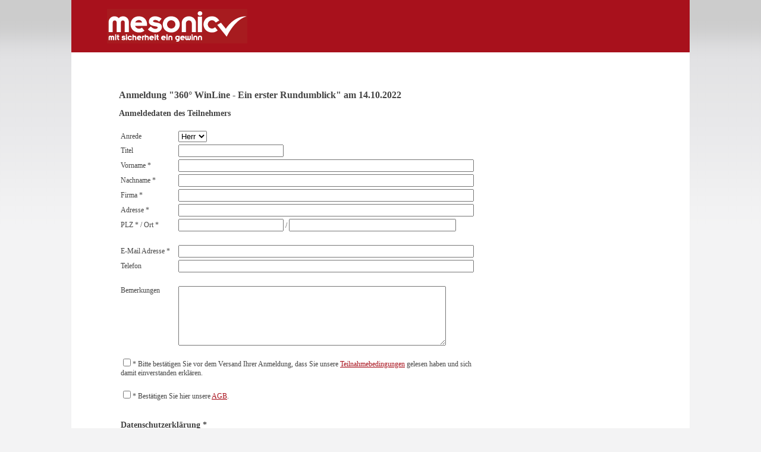

--- FILE ---
content_type: text/html;charset=UTF-8
request_url: https://www.mesonic.com/order.asp?d=am+14.10.2022+&s=360%C2%B0+WinLine%20-%20Ein%20erster%20Rundumblick
body_size: 2591
content:


<html xmlns="http://www.w3.org/1999/xhtml">
<head>
<meta charset="UTF-8" />
<link href="CSS/standard_v9.css" rel="stylesheet" type="text/css">
<title>Seminare Buchen</title>



<script type="text/javascript">

  function chkFormular () 
  {
      if (
        document.getElementById("vorname").value == "" ||
        document.getElementById("nachname").value == "" || 
        document.getElementById("adresse").value == ""  || 
        document.getElementById("plz").value == "" ||
        document.getElementById("firma").value == "" ||
        document.getElementById("ort").value == "" 
        ) 
    {
      alert("Bitte fuellen Sie alle mit * gekennzeichneten Felder aus.");
      //document.Formular.vorname.focus();
      return false;
    }
    if (document.getElementById("email").value.indexOf("@") == -1) 
    {
      alert("Bitte geben Sie eine korrekte E-Mail Adresse an!");
      //document.Formular.visitormail.focus();
      return false;
    }

    if (document.getElementById("DSGVO").checked == false) 
    {
      alert("Bitte akzeptieren Sie unsere Datenschutzrichtlinien!");
      return false;
    }    
    
    if (document.getElementById("sem"))
    {
        if (document.getElementById("sem").checked == false) 
        {
          alert("Bitte akzeptieren Sie unsere Teilnahmebedingungen!");
          return false;
        }
    }
    if (document.getElementById("agb"))
    {
        if (document.getElementById("agb").checked == false) 
        {
          alert("Bitte akzeptieren Sie unsere Allgemeinen Geschaeftsbedingungen!");
          return false;
        }
    }

  }

</script>


<script>
function printDiv(divName) 
{
var printContents = document.getElementById(divName).innerHTML;
var originalContents = document.body.innerHTML;
document.body.innerHTML = printContents;
window.print();
document.body.innerHTML = originalContents;
}
</script>
<script src="https://www.google.com/recaptcha/api.js" async defer></script>

</head>


<BODY marginheight=0 marginwidth=0 leftmargin=0 topmargin=0 style="background-color:#F3F3F4">

<table class="maintd" width="100%" border=0 cellspacing="0">

<tr>
<td class="lefttd" width="*" rowspan=3>&nbsp;</td>
<td class="logo" width="20px">&nbsp;</td>
<td class="logo" width="920px"><br /><a href="http://www.mesonic.com/"><img border=0 src="http://www.mesonic.com/img/logo/logo.png"></a><br /><br /></td>
<td class="logo" width="20px">&nbsp;</td>
<td class="righttd" width="*" rowspan=3>&nbsp;</td>
</tr>
<tr>

<td class="maintext" width="20px"></td>
<td class="maintext">
<br />
<br />
<form method="post" name="Formular"  onsubmit="return chkFormular()"  action="order.asp">



<input type="hidden" name="fpost" value="1" />
<input type="hidden" name="d" value="am 14.10.2022 " />
<input type="hidden" name="s" value="360° WinLine - Ein erster Rundumblick" />




<h2>Anmeldung &quot;360° WinLine - Ein erster Rundumblick&quot; am 14.10.2022 </h2>
<h3>Anmeldedaten des Teilnehmers</h3>
				
		
		
<table border=0 width="600">

<tr>
<td width="200"></td>
<td width="*"></td>
</tr>

<tr>
<td>Anrede</td>
<td>	
<select name="anrede" id="anrede">
<option value="Frau">Frau</option>
<option selected value="Herr">Herr</option>
</select>
</td>
</tr>

<tr>
<td>Titel</td>
<td>	
<input type="text" name="titel" id="titel" size="20" />
</td>
</tr>

<tr>
<td>Vorname *</td>
<td>	
<input type="text" name="vorname" id="vorname"  size="60" />
</td>
</tr>

<tr>
<td>Nachname *</td>
<td>	
<input type="text" name="nachname" id="nachname"  size="60" />
</td>
</tr>

<tr>




<td>Firma *</td>
				
	


<td>	
<input type="text" name="firma" id="firma"  size="60" />
</td>
</tr>

<tr>
<td>Adresse *</td>
<td>	
<input type="text" name="adresse" id="adresse"  size="60" />
</td>
</tr>

<tr>
<td>PLZ * / Ort *</td>
<td>	
<input type="text" name="plz" id="plz"  size="20" /> / <input type="text" name="ort" id="ort"  size="33" />
</td>
</tr>

<tr>
<td colspan=2>
&nbsp;
</td>
</tr>

<tr>
<td>E-Mail Adresse *</td>
<td>	
<input type="text" name="email" id="email"  size="60" />
</td>
</tr>

<tr>
<td>Telefon</td>
<td>	
<input type="text" name="telefon" id="telefon"  size="60" /><br />
</td>
</tr>

<!--
<tr>
<td colspan=2>
&nbsp;
</td>
</tr>

<tr>
<td>Lizenznummer<br /><br /><br /></td>
<td>	
<input type="text" name="Lizenznummer" id="Lizenznummer" placeholder="Feld nur relevant f&uuml;r Schulungen zu 'Faszination Digitalisierung'" size="60" />
<div style="color:gray;">Nehmen Sie als WinLine-Anwender kostenlos an unseren Digitalisierungsschulungen 'Faszination Digitalisierung' teil. Bitte tragen Sie hier - falls zur Hand - Ihre WinLine-Lizenzummer ein</div>
</td>
</tr>
-->


<tr>
<td colspan=2>
&nbsp;
</td>
</tr>

<tr>
<td valign="top">Bemerkungen</td>
<td>	
<textarea id="Bemerkung" class="note" name="Bemerkung" style="width: 450px; height: 100px;"></textarea>
</td>
</tr>





<tr>
<td colspan=2>
<br>
<input type="checkbox" name="sem" id="sem" />* Bitte best&auml;tigen Sie vor dem Versand Ihrer Anmeldung, dass Sie unsere <a href="http://www.mesonic.com/pdf/TeilnahmebedingungenSW.pdf" target="_blank">Teilnahmebedingungen</a> gelesen haben und sich damit einverstanden erkl&auml;ren. 
</td>
</tr>

<tr>
<td colspan=2>
<br>
<input type="checkbox" name="agb" id="agb" />* Best&auml;tigen Sie hier unsere <a href="http://www.mesonic.com/AGB" target="_blank">AGB</a>. 
</td>
</tr>

<tr>
<td colspan=2>
<br />
<h3>Datenschutzerkl&auml;rung *</h3><input id="DSGVO" class="check" type="checkbox" name="DSGVO" />Ihre personenbezogenen Daten werden von uns zum Zwecke der Bearbeitung Ihrer Schulungsanmeldung verarbeitet. Weitere Informationen - auch zu dieser Verarbeitung - finden Sie unter <a href="Datenschutz" target="DSGVO">Datenschutzerkl&auml;rung</a>.</p>
</td>
</tr>
				
	


<tr>
<td colspan=2>
<br>
<div class="g-recaptcha" data-sitekey="6LcRWqAUAAAAAP76lc7R58f2qpIujJtSfiQDgnPI"></div>
<br>




<center><input type="submit" name="go" value="Anmeldung abschicken"/></center>



<br>
<br>
<br>
Bitte alle mit * gekennzeichneten Pflichtfelder ausf&uuml;llen.
<br>
</td>
</tr>

</table>



</form>
</td>
<td class="maintext" width="20px"></td>
</tr>

<tr>
<td class="maintext" colspan="3" height="100px"></td>
</tr>


</table>

<iframe  name="Bottom1" id="Bottom1"  src="reposter.asp" height=0 width=0 frameborder=0 scrolling=no></iframe>

</BODY>
</HTML>

--- FILE ---
content_type: text/html
request_url: https://www.mesonic.com/reposter.asp
body_size: 433
content:
<html>
<head>
</head>
<body bgcolor="#99AA99">
<form name="sendedform" method="post" action="reposter.asp">
	<input name="t1" size="5" value="1" type="text"><br>
</form> 
<script language="Javascript">

	// Ablauftimer postet die Seite	
	timerID_3 = window.setTimeout("timer_event()", (1*1000*60)); // Alle 2 Minuten
		
	function timer_event(Nummer)
	{
		document.sendedform.submit();
	}

</script>	
</body>
</html>


--- FILE ---
content_type: text/html; charset=utf-8
request_url: https://www.google.com/recaptcha/api2/anchor?ar=1&k=6LcRWqAUAAAAAP76lc7R58f2qpIujJtSfiQDgnPI&co=aHR0cHM6Ly93d3cubWVzb25pYy5jb206NDQz&hl=en&v=N67nZn4AqZkNcbeMu4prBgzg&size=normal&anchor-ms=20000&execute-ms=30000&cb=it7yo3kylg6u
body_size: 49281
content:
<!DOCTYPE HTML><html dir="ltr" lang="en"><head><meta http-equiv="Content-Type" content="text/html; charset=UTF-8">
<meta http-equiv="X-UA-Compatible" content="IE=edge">
<title>reCAPTCHA</title>
<style type="text/css">
/* cyrillic-ext */
@font-face {
  font-family: 'Roboto';
  font-style: normal;
  font-weight: 400;
  font-stretch: 100%;
  src: url(//fonts.gstatic.com/s/roboto/v48/KFO7CnqEu92Fr1ME7kSn66aGLdTylUAMa3GUBHMdazTgWw.woff2) format('woff2');
  unicode-range: U+0460-052F, U+1C80-1C8A, U+20B4, U+2DE0-2DFF, U+A640-A69F, U+FE2E-FE2F;
}
/* cyrillic */
@font-face {
  font-family: 'Roboto';
  font-style: normal;
  font-weight: 400;
  font-stretch: 100%;
  src: url(//fonts.gstatic.com/s/roboto/v48/KFO7CnqEu92Fr1ME7kSn66aGLdTylUAMa3iUBHMdazTgWw.woff2) format('woff2');
  unicode-range: U+0301, U+0400-045F, U+0490-0491, U+04B0-04B1, U+2116;
}
/* greek-ext */
@font-face {
  font-family: 'Roboto';
  font-style: normal;
  font-weight: 400;
  font-stretch: 100%;
  src: url(//fonts.gstatic.com/s/roboto/v48/KFO7CnqEu92Fr1ME7kSn66aGLdTylUAMa3CUBHMdazTgWw.woff2) format('woff2');
  unicode-range: U+1F00-1FFF;
}
/* greek */
@font-face {
  font-family: 'Roboto';
  font-style: normal;
  font-weight: 400;
  font-stretch: 100%;
  src: url(//fonts.gstatic.com/s/roboto/v48/KFO7CnqEu92Fr1ME7kSn66aGLdTylUAMa3-UBHMdazTgWw.woff2) format('woff2');
  unicode-range: U+0370-0377, U+037A-037F, U+0384-038A, U+038C, U+038E-03A1, U+03A3-03FF;
}
/* math */
@font-face {
  font-family: 'Roboto';
  font-style: normal;
  font-weight: 400;
  font-stretch: 100%;
  src: url(//fonts.gstatic.com/s/roboto/v48/KFO7CnqEu92Fr1ME7kSn66aGLdTylUAMawCUBHMdazTgWw.woff2) format('woff2');
  unicode-range: U+0302-0303, U+0305, U+0307-0308, U+0310, U+0312, U+0315, U+031A, U+0326-0327, U+032C, U+032F-0330, U+0332-0333, U+0338, U+033A, U+0346, U+034D, U+0391-03A1, U+03A3-03A9, U+03B1-03C9, U+03D1, U+03D5-03D6, U+03F0-03F1, U+03F4-03F5, U+2016-2017, U+2034-2038, U+203C, U+2040, U+2043, U+2047, U+2050, U+2057, U+205F, U+2070-2071, U+2074-208E, U+2090-209C, U+20D0-20DC, U+20E1, U+20E5-20EF, U+2100-2112, U+2114-2115, U+2117-2121, U+2123-214F, U+2190, U+2192, U+2194-21AE, U+21B0-21E5, U+21F1-21F2, U+21F4-2211, U+2213-2214, U+2216-22FF, U+2308-230B, U+2310, U+2319, U+231C-2321, U+2336-237A, U+237C, U+2395, U+239B-23B7, U+23D0, U+23DC-23E1, U+2474-2475, U+25AF, U+25B3, U+25B7, U+25BD, U+25C1, U+25CA, U+25CC, U+25FB, U+266D-266F, U+27C0-27FF, U+2900-2AFF, U+2B0E-2B11, U+2B30-2B4C, U+2BFE, U+3030, U+FF5B, U+FF5D, U+1D400-1D7FF, U+1EE00-1EEFF;
}
/* symbols */
@font-face {
  font-family: 'Roboto';
  font-style: normal;
  font-weight: 400;
  font-stretch: 100%;
  src: url(//fonts.gstatic.com/s/roboto/v48/KFO7CnqEu92Fr1ME7kSn66aGLdTylUAMaxKUBHMdazTgWw.woff2) format('woff2');
  unicode-range: U+0001-000C, U+000E-001F, U+007F-009F, U+20DD-20E0, U+20E2-20E4, U+2150-218F, U+2190, U+2192, U+2194-2199, U+21AF, U+21E6-21F0, U+21F3, U+2218-2219, U+2299, U+22C4-22C6, U+2300-243F, U+2440-244A, U+2460-24FF, U+25A0-27BF, U+2800-28FF, U+2921-2922, U+2981, U+29BF, U+29EB, U+2B00-2BFF, U+4DC0-4DFF, U+FFF9-FFFB, U+10140-1018E, U+10190-1019C, U+101A0, U+101D0-101FD, U+102E0-102FB, U+10E60-10E7E, U+1D2C0-1D2D3, U+1D2E0-1D37F, U+1F000-1F0FF, U+1F100-1F1AD, U+1F1E6-1F1FF, U+1F30D-1F30F, U+1F315, U+1F31C, U+1F31E, U+1F320-1F32C, U+1F336, U+1F378, U+1F37D, U+1F382, U+1F393-1F39F, U+1F3A7-1F3A8, U+1F3AC-1F3AF, U+1F3C2, U+1F3C4-1F3C6, U+1F3CA-1F3CE, U+1F3D4-1F3E0, U+1F3ED, U+1F3F1-1F3F3, U+1F3F5-1F3F7, U+1F408, U+1F415, U+1F41F, U+1F426, U+1F43F, U+1F441-1F442, U+1F444, U+1F446-1F449, U+1F44C-1F44E, U+1F453, U+1F46A, U+1F47D, U+1F4A3, U+1F4B0, U+1F4B3, U+1F4B9, U+1F4BB, U+1F4BF, U+1F4C8-1F4CB, U+1F4D6, U+1F4DA, U+1F4DF, U+1F4E3-1F4E6, U+1F4EA-1F4ED, U+1F4F7, U+1F4F9-1F4FB, U+1F4FD-1F4FE, U+1F503, U+1F507-1F50B, U+1F50D, U+1F512-1F513, U+1F53E-1F54A, U+1F54F-1F5FA, U+1F610, U+1F650-1F67F, U+1F687, U+1F68D, U+1F691, U+1F694, U+1F698, U+1F6AD, U+1F6B2, U+1F6B9-1F6BA, U+1F6BC, U+1F6C6-1F6CF, U+1F6D3-1F6D7, U+1F6E0-1F6EA, U+1F6F0-1F6F3, U+1F6F7-1F6FC, U+1F700-1F7FF, U+1F800-1F80B, U+1F810-1F847, U+1F850-1F859, U+1F860-1F887, U+1F890-1F8AD, U+1F8B0-1F8BB, U+1F8C0-1F8C1, U+1F900-1F90B, U+1F93B, U+1F946, U+1F984, U+1F996, U+1F9E9, U+1FA00-1FA6F, U+1FA70-1FA7C, U+1FA80-1FA89, U+1FA8F-1FAC6, U+1FACE-1FADC, U+1FADF-1FAE9, U+1FAF0-1FAF8, U+1FB00-1FBFF;
}
/* vietnamese */
@font-face {
  font-family: 'Roboto';
  font-style: normal;
  font-weight: 400;
  font-stretch: 100%;
  src: url(//fonts.gstatic.com/s/roboto/v48/KFO7CnqEu92Fr1ME7kSn66aGLdTylUAMa3OUBHMdazTgWw.woff2) format('woff2');
  unicode-range: U+0102-0103, U+0110-0111, U+0128-0129, U+0168-0169, U+01A0-01A1, U+01AF-01B0, U+0300-0301, U+0303-0304, U+0308-0309, U+0323, U+0329, U+1EA0-1EF9, U+20AB;
}
/* latin-ext */
@font-face {
  font-family: 'Roboto';
  font-style: normal;
  font-weight: 400;
  font-stretch: 100%;
  src: url(//fonts.gstatic.com/s/roboto/v48/KFO7CnqEu92Fr1ME7kSn66aGLdTylUAMa3KUBHMdazTgWw.woff2) format('woff2');
  unicode-range: U+0100-02BA, U+02BD-02C5, U+02C7-02CC, U+02CE-02D7, U+02DD-02FF, U+0304, U+0308, U+0329, U+1D00-1DBF, U+1E00-1E9F, U+1EF2-1EFF, U+2020, U+20A0-20AB, U+20AD-20C0, U+2113, U+2C60-2C7F, U+A720-A7FF;
}
/* latin */
@font-face {
  font-family: 'Roboto';
  font-style: normal;
  font-weight: 400;
  font-stretch: 100%;
  src: url(//fonts.gstatic.com/s/roboto/v48/KFO7CnqEu92Fr1ME7kSn66aGLdTylUAMa3yUBHMdazQ.woff2) format('woff2');
  unicode-range: U+0000-00FF, U+0131, U+0152-0153, U+02BB-02BC, U+02C6, U+02DA, U+02DC, U+0304, U+0308, U+0329, U+2000-206F, U+20AC, U+2122, U+2191, U+2193, U+2212, U+2215, U+FEFF, U+FFFD;
}
/* cyrillic-ext */
@font-face {
  font-family: 'Roboto';
  font-style: normal;
  font-weight: 500;
  font-stretch: 100%;
  src: url(//fonts.gstatic.com/s/roboto/v48/KFO7CnqEu92Fr1ME7kSn66aGLdTylUAMa3GUBHMdazTgWw.woff2) format('woff2');
  unicode-range: U+0460-052F, U+1C80-1C8A, U+20B4, U+2DE0-2DFF, U+A640-A69F, U+FE2E-FE2F;
}
/* cyrillic */
@font-face {
  font-family: 'Roboto';
  font-style: normal;
  font-weight: 500;
  font-stretch: 100%;
  src: url(//fonts.gstatic.com/s/roboto/v48/KFO7CnqEu92Fr1ME7kSn66aGLdTylUAMa3iUBHMdazTgWw.woff2) format('woff2');
  unicode-range: U+0301, U+0400-045F, U+0490-0491, U+04B0-04B1, U+2116;
}
/* greek-ext */
@font-face {
  font-family: 'Roboto';
  font-style: normal;
  font-weight: 500;
  font-stretch: 100%;
  src: url(//fonts.gstatic.com/s/roboto/v48/KFO7CnqEu92Fr1ME7kSn66aGLdTylUAMa3CUBHMdazTgWw.woff2) format('woff2');
  unicode-range: U+1F00-1FFF;
}
/* greek */
@font-face {
  font-family: 'Roboto';
  font-style: normal;
  font-weight: 500;
  font-stretch: 100%;
  src: url(//fonts.gstatic.com/s/roboto/v48/KFO7CnqEu92Fr1ME7kSn66aGLdTylUAMa3-UBHMdazTgWw.woff2) format('woff2');
  unicode-range: U+0370-0377, U+037A-037F, U+0384-038A, U+038C, U+038E-03A1, U+03A3-03FF;
}
/* math */
@font-face {
  font-family: 'Roboto';
  font-style: normal;
  font-weight: 500;
  font-stretch: 100%;
  src: url(//fonts.gstatic.com/s/roboto/v48/KFO7CnqEu92Fr1ME7kSn66aGLdTylUAMawCUBHMdazTgWw.woff2) format('woff2');
  unicode-range: U+0302-0303, U+0305, U+0307-0308, U+0310, U+0312, U+0315, U+031A, U+0326-0327, U+032C, U+032F-0330, U+0332-0333, U+0338, U+033A, U+0346, U+034D, U+0391-03A1, U+03A3-03A9, U+03B1-03C9, U+03D1, U+03D5-03D6, U+03F0-03F1, U+03F4-03F5, U+2016-2017, U+2034-2038, U+203C, U+2040, U+2043, U+2047, U+2050, U+2057, U+205F, U+2070-2071, U+2074-208E, U+2090-209C, U+20D0-20DC, U+20E1, U+20E5-20EF, U+2100-2112, U+2114-2115, U+2117-2121, U+2123-214F, U+2190, U+2192, U+2194-21AE, U+21B0-21E5, U+21F1-21F2, U+21F4-2211, U+2213-2214, U+2216-22FF, U+2308-230B, U+2310, U+2319, U+231C-2321, U+2336-237A, U+237C, U+2395, U+239B-23B7, U+23D0, U+23DC-23E1, U+2474-2475, U+25AF, U+25B3, U+25B7, U+25BD, U+25C1, U+25CA, U+25CC, U+25FB, U+266D-266F, U+27C0-27FF, U+2900-2AFF, U+2B0E-2B11, U+2B30-2B4C, U+2BFE, U+3030, U+FF5B, U+FF5D, U+1D400-1D7FF, U+1EE00-1EEFF;
}
/* symbols */
@font-face {
  font-family: 'Roboto';
  font-style: normal;
  font-weight: 500;
  font-stretch: 100%;
  src: url(//fonts.gstatic.com/s/roboto/v48/KFO7CnqEu92Fr1ME7kSn66aGLdTylUAMaxKUBHMdazTgWw.woff2) format('woff2');
  unicode-range: U+0001-000C, U+000E-001F, U+007F-009F, U+20DD-20E0, U+20E2-20E4, U+2150-218F, U+2190, U+2192, U+2194-2199, U+21AF, U+21E6-21F0, U+21F3, U+2218-2219, U+2299, U+22C4-22C6, U+2300-243F, U+2440-244A, U+2460-24FF, U+25A0-27BF, U+2800-28FF, U+2921-2922, U+2981, U+29BF, U+29EB, U+2B00-2BFF, U+4DC0-4DFF, U+FFF9-FFFB, U+10140-1018E, U+10190-1019C, U+101A0, U+101D0-101FD, U+102E0-102FB, U+10E60-10E7E, U+1D2C0-1D2D3, U+1D2E0-1D37F, U+1F000-1F0FF, U+1F100-1F1AD, U+1F1E6-1F1FF, U+1F30D-1F30F, U+1F315, U+1F31C, U+1F31E, U+1F320-1F32C, U+1F336, U+1F378, U+1F37D, U+1F382, U+1F393-1F39F, U+1F3A7-1F3A8, U+1F3AC-1F3AF, U+1F3C2, U+1F3C4-1F3C6, U+1F3CA-1F3CE, U+1F3D4-1F3E0, U+1F3ED, U+1F3F1-1F3F3, U+1F3F5-1F3F7, U+1F408, U+1F415, U+1F41F, U+1F426, U+1F43F, U+1F441-1F442, U+1F444, U+1F446-1F449, U+1F44C-1F44E, U+1F453, U+1F46A, U+1F47D, U+1F4A3, U+1F4B0, U+1F4B3, U+1F4B9, U+1F4BB, U+1F4BF, U+1F4C8-1F4CB, U+1F4D6, U+1F4DA, U+1F4DF, U+1F4E3-1F4E6, U+1F4EA-1F4ED, U+1F4F7, U+1F4F9-1F4FB, U+1F4FD-1F4FE, U+1F503, U+1F507-1F50B, U+1F50D, U+1F512-1F513, U+1F53E-1F54A, U+1F54F-1F5FA, U+1F610, U+1F650-1F67F, U+1F687, U+1F68D, U+1F691, U+1F694, U+1F698, U+1F6AD, U+1F6B2, U+1F6B9-1F6BA, U+1F6BC, U+1F6C6-1F6CF, U+1F6D3-1F6D7, U+1F6E0-1F6EA, U+1F6F0-1F6F3, U+1F6F7-1F6FC, U+1F700-1F7FF, U+1F800-1F80B, U+1F810-1F847, U+1F850-1F859, U+1F860-1F887, U+1F890-1F8AD, U+1F8B0-1F8BB, U+1F8C0-1F8C1, U+1F900-1F90B, U+1F93B, U+1F946, U+1F984, U+1F996, U+1F9E9, U+1FA00-1FA6F, U+1FA70-1FA7C, U+1FA80-1FA89, U+1FA8F-1FAC6, U+1FACE-1FADC, U+1FADF-1FAE9, U+1FAF0-1FAF8, U+1FB00-1FBFF;
}
/* vietnamese */
@font-face {
  font-family: 'Roboto';
  font-style: normal;
  font-weight: 500;
  font-stretch: 100%;
  src: url(//fonts.gstatic.com/s/roboto/v48/KFO7CnqEu92Fr1ME7kSn66aGLdTylUAMa3OUBHMdazTgWw.woff2) format('woff2');
  unicode-range: U+0102-0103, U+0110-0111, U+0128-0129, U+0168-0169, U+01A0-01A1, U+01AF-01B0, U+0300-0301, U+0303-0304, U+0308-0309, U+0323, U+0329, U+1EA0-1EF9, U+20AB;
}
/* latin-ext */
@font-face {
  font-family: 'Roboto';
  font-style: normal;
  font-weight: 500;
  font-stretch: 100%;
  src: url(//fonts.gstatic.com/s/roboto/v48/KFO7CnqEu92Fr1ME7kSn66aGLdTylUAMa3KUBHMdazTgWw.woff2) format('woff2');
  unicode-range: U+0100-02BA, U+02BD-02C5, U+02C7-02CC, U+02CE-02D7, U+02DD-02FF, U+0304, U+0308, U+0329, U+1D00-1DBF, U+1E00-1E9F, U+1EF2-1EFF, U+2020, U+20A0-20AB, U+20AD-20C0, U+2113, U+2C60-2C7F, U+A720-A7FF;
}
/* latin */
@font-face {
  font-family: 'Roboto';
  font-style: normal;
  font-weight: 500;
  font-stretch: 100%;
  src: url(//fonts.gstatic.com/s/roboto/v48/KFO7CnqEu92Fr1ME7kSn66aGLdTylUAMa3yUBHMdazQ.woff2) format('woff2');
  unicode-range: U+0000-00FF, U+0131, U+0152-0153, U+02BB-02BC, U+02C6, U+02DA, U+02DC, U+0304, U+0308, U+0329, U+2000-206F, U+20AC, U+2122, U+2191, U+2193, U+2212, U+2215, U+FEFF, U+FFFD;
}
/* cyrillic-ext */
@font-face {
  font-family: 'Roboto';
  font-style: normal;
  font-weight: 900;
  font-stretch: 100%;
  src: url(//fonts.gstatic.com/s/roboto/v48/KFO7CnqEu92Fr1ME7kSn66aGLdTylUAMa3GUBHMdazTgWw.woff2) format('woff2');
  unicode-range: U+0460-052F, U+1C80-1C8A, U+20B4, U+2DE0-2DFF, U+A640-A69F, U+FE2E-FE2F;
}
/* cyrillic */
@font-face {
  font-family: 'Roboto';
  font-style: normal;
  font-weight: 900;
  font-stretch: 100%;
  src: url(//fonts.gstatic.com/s/roboto/v48/KFO7CnqEu92Fr1ME7kSn66aGLdTylUAMa3iUBHMdazTgWw.woff2) format('woff2');
  unicode-range: U+0301, U+0400-045F, U+0490-0491, U+04B0-04B1, U+2116;
}
/* greek-ext */
@font-face {
  font-family: 'Roboto';
  font-style: normal;
  font-weight: 900;
  font-stretch: 100%;
  src: url(//fonts.gstatic.com/s/roboto/v48/KFO7CnqEu92Fr1ME7kSn66aGLdTylUAMa3CUBHMdazTgWw.woff2) format('woff2');
  unicode-range: U+1F00-1FFF;
}
/* greek */
@font-face {
  font-family: 'Roboto';
  font-style: normal;
  font-weight: 900;
  font-stretch: 100%;
  src: url(//fonts.gstatic.com/s/roboto/v48/KFO7CnqEu92Fr1ME7kSn66aGLdTylUAMa3-UBHMdazTgWw.woff2) format('woff2');
  unicode-range: U+0370-0377, U+037A-037F, U+0384-038A, U+038C, U+038E-03A1, U+03A3-03FF;
}
/* math */
@font-face {
  font-family: 'Roboto';
  font-style: normal;
  font-weight: 900;
  font-stretch: 100%;
  src: url(//fonts.gstatic.com/s/roboto/v48/KFO7CnqEu92Fr1ME7kSn66aGLdTylUAMawCUBHMdazTgWw.woff2) format('woff2');
  unicode-range: U+0302-0303, U+0305, U+0307-0308, U+0310, U+0312, U+0315, U+031A, U+0326-0327, U+032C, U+032F-0330, U+0332-0333, U+0338, U+033A, U+0346, U+034D, U+0391-03A1, U+03A3-03A9, U+03B1-03C9, U+03D1, U+03D5-03D6, U+03F0-03F1, U+03F4-03F5, U+2016-2017, U+2034-2038, U+203C, U+2040, U+2043, U+2047, U+2050, U+2057, U+205F, U+2070-2071, U+2074-208E, U+2090-209C, U+20D0-20DC, U+20E1, U+20E5-20EF, U+2100-2112, U+2114-2115, U+2117-2121, U+2123-214F, U+2190, U+2192, U+2194-21AE, U+21B0-21E5, U+21F1-21F2, U+21F4-2211, U+2213-2214, U+2216-22FF, U+2308-230B, U+2310, U+2319, U+231C-2321, U+2336-237A, U+237C, U+2395, U+239B-23B7, U+23D0, U+23DC-23E1, U+2474-2475, U+25AF, U+25B3, U+25B7, U+25BD, U+25C1, U+25CA, U+25CC, U+25FB, U+266D-266F, U+27C0-27FF, U+2900-2AFF, U+2B0E-2B11, U+2B30-2B4C, U+2BFE, U+3030, U+FF5B, U+FF5D, U+1D400-1D7FF, U+1EE00-1EEFF;
}
/* symbols */
@font-face {
  font-family: 'Roboto';
  font-style: normal;
  font-weight: 900;
  font-stretch: 100%;
  src: url(//fonts.gstatic.com/s/roboto/v48/KFO7CnqEu92Fr1ME7kSn66aGLdTylUAMaxKUBHMdazTgWw.woff2) format('woff2');
  unicode-range: U+0001-000C, U+000E-001F, U+007F-009F, U+20DD-20E0, U+20E2-20E4, U+2150-218F, U+2190, U+2192, U+2194-2199, U+21AF, U+21E6-21F0, U+21F3, U+2218-2219, U+2299, U+22C4-22C6, U+2300-243F, U+2440-244A, U+2460-24FF, U+25A0-27BF, U+2800-28FF, U+2921-2922, U+2981, U+29BF, U+29EB, U+2B00-2BFF, U+4DC0-4DFF, U+FFF9-FFFB, U+10140-1018E, U+10190-1019C, U+101A0, U+101D0-101FD, U+102E0-102FB, U+10E60-10E7E, U+1D2C0-1D2D3, U+1D2E0-1D37F, U+1F000-1F0FF, U+1F100-1F1AD, U+1F1E6-1F1FF, U+1F30D-1F30F, U+1F315, U+1F31C, U+1F31E, U+1F320-1F32C, U+1F336, U+1F378, U+1F37D, U+1F382, U+1F393-1F39F, U+1F3A7-1F3A8, U+1F3AC-1F3AF, U+1F3C2, U+1F3C4-1F3C6, U+1F3CA-1F3CE, U+1F3D4-1F3E0, U+1F3ED, U+1F3F1-1F3F3, U+1F3F5-1F3F7, U+1F408, U+1F415, U+1F41F, U+1F426, U+1F43F, U+1F441-1F442, U+1F444, U+1F446-1F449, U+1F44C-1F44E, U+1F453, U+1F46A, U+1F47D, U+1F4A3, U+1F4B0, U+1F4B3, U+1F4B9, U+1F4BB, U+1F4BF, U+1F4C8-1F4CB, U+1F4D6, U+1F4DA, U+1F4DF, U+1F4E3-1F4E6, U+1F4EA-1F4ED, U+1F4F7, U+1F4F9-1F4FB, U+1F4FD-1F4FE, U+1F503, U+1F507-1F50B, U+1F50D, U+1F512-1F513, U+1F53E-1F54A, U+1F54F-1F5FA, U+1F610, U+1F650-1F67F, U+1F687, U+1F68D, U+1F691, U+1F694, U+1F698, U+1F6AD, U+1F6B2, U+1F6B9-1F6BA, U+1F6BC, U+1F6C6-1F6CF, U+1F6D3-1F6D7, U+1F6E0-1F6EA, U+1F6F0-1F6F3, U+1F6F7-1F6FC, U+1F700-1F7FF, U+1F800-1F80B, U+1F810-1F847, U+1F850-1F859, U+1F860-1F887, U+1F890-1F8AD, U+1F8B0-1F8BB, U+1F8C0-1F8C1, U+1F900-1F90B, U+1F93B, U+1F946, U+1F984, U+1F996, U+1F9E9, U+1FA00-1FA6F, U+1FA70-1FA7C, U+1FA80-1FA89, U+1FA8F-1FAC6, U+1FACE-1FADC, U+1FADF-1FAE9, U+1FAF0-1FAF8, U+1FB00-1FBFF;
}
/* vietnamese */
@font-face {
  font-family: 'Roboto';
  font-style: normal;
  font-weight: 900;
  font-stretch: 100%;
  src: url(//fonts.gstatic.com/s/roboto/v48/KFO7CnqEu92Fr1ME7kSn66aGLdTylUAMa3OUBHMdazTgWw.woff2) format('woff2');
  unicode-range: U+0102-0103, U+0110-0111, U+0128-0129, U+0168-0169, U+01A0-01A1, U+01AF-01B0, U+0300-0301, U+0303-0304, U+0308-0309, U+0323, U+0329, U+1EA0-1EF9, U+20AB;
}
/* latin-ext */
@font-face {
  font-family: 'Roboto';
  font-style: normal;
  font-weight: 900;
  font-stretch: 100%;
  src: url(//fonts.gstatic.com/s/roboto/v48/KFO7CnqEu92Fr1ME7kSn66aGLdTylUAMa3KUBHMdazTgWw.woff2) format('woff2');
  unicode-range: U+0100-02BA, U+02BD-02C5, U+02C7-02CC, U+02CE-02D7, U+02DD-02FF, U+0304, U+0308, U+0329, U+1D00-1DBF, U+1E00-1E9F, U+1EF2-1EFF, U+2020, U+20A0-20AB, U+20AD-20C0, U+2113, U+2C60-2C7F, U+A720-A7FF;
}
/* latin */
@font-face {
  font-family: 'Roboto';
  font-style: normal;
  font-weight: 900;
  font-stretch: 100%;
  src: url(//fonts.gstatic.com/s/roboto/v48/KFO7CnqEu92Fr1ME7kSn66aGLdTylUAMa3yUBHMdazQ.woff2) format('woff2');
  unicode-range: U+0000-00FF, U+0131, U+0152-0153, U+02BB-02BC, U+02C6, U+02DA, U+02DC, U+0304, U+0308, U+0329, U+2000-206F, U+20AC, U+2122, U+2191, U+2193, U+2212, U+2215, U+FEFF, U+FFFD;
}

</style>
<link rel="stylesheet" type="text/css" href="https://www.gstatic.com/recaptcha/releases/N67nZn4AqZkNcbeMu4prBgzg/styles__ltr.css">
<script nonce="L-7EpxPrctN530tqVqKEow" type="text/javascript">window['__recaptcha_api'] = 'https://www.google.com/recaptcha/api2/';</script>
<script type="text/javascript" src="https://www.gstatic.com/recaptcha/releases/N67nZn4AqZkNcbeMu4prBgzg/recaptcha__en.js" nonce="L-7EpxPrctN530tqVqKEow">
      
    </script></head>
<body><div id="rc-anchor-alert" class="rc-anchor-alert"></div>
<input type="hidden" id="recaptcha-token" value="[base64]">
<script type="text/javascript" nonce="L-7EpxPrctN530tqVqKEow">
      recaptcha.anchor.Main.init("[\x22ainput\x22,[\x22bgdata\x22,\x22\x22,\[base64]/[base64]/[base64]/[base64]/[base64]/[base64]/KGcoTywyNTMsTy5PKSxVRyhPLEMpKTpnKE8sMjUzLEMpLE8pKSxsKSksTykpfSxieT1mdW5jdGlvbihDLE8sdSxsKXtmb3IobD0odT1SKEMpLDApO08+MDtPLS0pbD1sPDw4fFooQyk7ZyhDLHUsbCl9LFVHPWZ1bmN0aW9uKEMsTyl7Qy5pLmxlbmd0aD4xMDQ/[base64]/[base64]/[base64]/[base64]/[base64]/[base64]/[base64]\\u003d\x22,\[base64]\x22,\[base64]/Cl8KWw4AnwpDDmWNTwpVOwpVmbQoIG8OiFk/DnjzCgsOHw7sfw4Fjw6tlYnpfMsKlLjrCksK5Z8OEJ11dSw/DjnVXwofDkVNWLMKVw5BAwr5Tw40Wwrdad2RYHcO1asONw5hwwp5Hw6rDpcKYOsKNwodMKggAeMKBwr1zNwwmZDoTwozDicOZAcKsNcOkECzChx7Cu8OeDcKtHV1xw5DDjMOuS8ObwpotPcK+GXDCuMOPw7fClWnCnRxFw6/Cq8O6w68qQ0N2PcKyIwnCnBPCsEURwq3Dt8O3w5jDjgbDpyBlNgVHTsKfwqstIMOrw71RwpBpKcKPwrbDosOvw5oLw5/CgQpvGAvCpcOWw7hBXcKcw4DDhMKDw5bCiAo/wrV2WiUFaGoCw6Newolnw65yJsKlGcOcw7zDrXpHOcOHw43DlcOnNmFtw53Ct1/DrFXDvTvCucKPdSpDJcOeccOHw5hPw43Ch2jChMOWw7TCjMOfw6g0Y2RkS8OXVgbCqcO7IRwdw6UVwqTDu8OHw7HCtcOzwoHCtxJrw7HCssKHwpJCwrHDpBZowrPDmMKBw5BcwrA6EcKZO8Oiw7HDhn1QXSBHwrrDgsK1wqbCok3DtG/DqTTCuEDCvwjDj3QGwqYDYC/CtcKIw7rCisK+wpVaJS3CncKXw6vDpUliJMKSw43CtD5AwrN8B0wiwrEOOGbDtW0tw7oEBkxzwozCsUQ9wr1vDcK/VyDDvXPCpMODw6HDmMK9ZcKtwpsdwr/Co8KbwrpSNcO8wobClsKJFcKJewPDnsOHAR/Dl3FxL8KDwpHCscOcR8KFUcKCwp7CpXvDvxrDlhrCuQ7Cl8OZLDoGw4tyw6HDqMKWO3/DlEXCjSsfw43CqsKeFcKjwoMUw4BXwpLClcOdfcOwBmDCuMKEw57DvSvCuWLDhsKGw41gMMOCVV0UWsKqO8KzJMKrPXAaAsK4wr0QDHbCh8KtXcOqw6oVwq8cUk9jw490woTDi8KwVMOTw4c9w5nDhsKKwrDDu0cidcKAwonDm3rDr8O/w7Upwph9wrDCm8O9w6PCky1Pw4ZNwp1/[base64]/CuG/CpVvDi8KHw4bDpDsuw53DigN6EMKbw6/CsjXCqy1dw6XCvXF0wqnCtMK5YMOTN8KLw5/CnHZBWxLDuGZdwrJDbgDCtUwLwqHDjMKUbVMFwrZzw6VTwo0sw5gINsOedsODwoZ7wqAkG3PDpHkLC8OPwoHCnBdQwrgcwq/[base64]/DhMKQdjVSwqTCtTDCr8OswrnCpEDDg0UfFG3CmSIuCsOswrrDljbCtMO/[base64]/[base64]/ChwQ+P3rDoSAHw7kEOsODPBXDmjPDhcKKdUo5N1rCvDsiw7s3QXciwr1awrUVTUbDj8OqwpvCr1oadMKXM8KzYMO/dWs0L8KBG8Kiwodzw67CgTNuNjnDsRYTAMK1C1ZUCggsP2oeBQzCilLDiHLDnA8HwropwrB0WsKZL1QxGcKHw7jCjcOzw6jCiHpqw5YAQMK9X8OtTXvCqH1zw5JsAULDtjbCncOXw5rCpAh5CxrDuDcHVMOPwq9VFxN/S01TSUVrMm7Du1rCjsK1LhHDkAnDnTTChh/[base64]/w7fDuTodBcOcw7/Do8KRKsOFwo0yw5PDjcOtw77ClMObwrbDu8OxDAYDbXgGw5dFN8OkIsK+cAxSchR+w7/Do8O0wpd+wr7DthYRwrEYwrzCsg/CpBBuwqHCnwjCpsKIHilTUwnCv8O3XMKmwrMnVMKKwrbDuxnCjMK0J8OhKDjCnA0Lw4jCoiXCkmULY8KIw7LDqHLDo8KvL8KiQi89W8Oyw7h3KS/ChXvCtHV3ZcODOcOjwr/DjAnDm8OqcjXDiijCokljWsKkwoXCgQDCsRjClmfDnk/DnHjCpjhuHRXCn8KlR8OdwprCmMO8bwoEwrTDvsOdwrMXcjIIGsKkwrZIAsOhw71Aw4rCjMKeQnArwobDpQI6w73ChEZfwqNUwpB3Ui7CsMOtw5/Cg8KzfxfCo2PCh8KbHcOywqA4BnTDl0jCvhUBFcKgw6JJSsKPPT7CnVzCrzhOw65EChDDi8K2w6g1wr/DrkzDl2VUMAJlFMOqVTI0w7NlNcO4w4ZiwpxRWRQrwp0Jw4XDnsOkMMOYw6jDpijDiVgqfV/DtMKMJTRfw7fCixLCpMK0wrICZTHDosOyEm/Cl8OKGlIDTcK2fcOWwrdNSXzDlsOyw7zDlQPCrsOpQsKia8KtXMKmYCUFIsKRw67Dnwkqwp88GErCtzbDrT7CjsOYJCY/[base64]/dMOJVk07TsKOwpHCpy5oP8KrRMKdEcOUEmbCtAjDp8O1w5/CosKKwpTCoMOnc8K6w71fbMKswq1+woPCpXglwqR7wq/DuALDlngkM8OLV8OMcwcwwr4+ZcObIcOJRll+V0nCviHDgHLDgBfDocOeQ8Ouwr/DnAtywrUrY8KiLwHDvMO9w7hvOF5rw5ZDw55Nb8O2woAVLW3DjyE4wodKwo87UHkSw6fDlMOXRnHCtQTCosKnUcKEP8KJFSNjcMKFw4zCksKpwo5wSsKew7ZXDzYeIX/DtcKJwqRDwpcpPsKaw7EDFWVgPEPDgTp1w4rCsMKmw4bDgUkDw70iQAfClcK5CXJYwp/CkMKIcwxvLD/DrcOKw7R1w63DmsOnVyclwqtUSsOAVsKhZVrDqCtMw7FSw6zDl8KxOcOBCxIcw6rDsGxtw73DrcOpwr7CuXsJSxTDisKIw7J6KFhpIsKpMi10w5pTwqw6dX/Dj8ORKcO3wq5ew7t6wp5mw59wwp10w6LCsUzDi347LcOTQTcLY8OCB8OLIy3CiRQhL0FbFkAfVsKowo9Ew4ACwoPDvsOgPcKDBMORw57CocOlRFbDtsKtw47DpiI+wqxGw6XCs8K+OsKIKMO9LQRGwrZxc8OJDGsFwpjDtwHCpVA4w6lrLifCjcKBHlJ9Hj/Dt8OIwr8PP8KGw7fCqMO4w57DqzMiQSfCvMKFwqTDk3gpwonDvMOLwoMwwrnDkMKMwrjDvcKcaW0VwqzCqQLDo1xjw7jCj8KjwoBsccK7w5kPO8KQw6lfNsKNwp3DtsKJbsKnRsKlw4HCrRnDqsKZw7x0fMOBBMOsdMOsw7PDvsOIB8OcMBHDrB1/w41Hw4LCu8OzP8OVQ8K+EsO/TCweC1DClRDCj8OGIh5Gw4EXw7XDs1ZFDQTCnRtWXMKYNsO/w43CucKSwq3CglfCvDDDngwtw5vClQHClsOewrvDhj3Dq8KzwrRYw5lVwr4Yw6olaj7CugLCpnI5w57DmHx2QcOqwoMSwqhDGcKDw6LCssOIDcKwwrXDoSLClCLCrx7DmMK/Cxogwql5fn0awp3DjXUZAwrCnMKfM8KCOkrCosOmTMKuWsKkFEvDpWXCgcO6aXkDTMO9Z8KXwpbDi0HDtjYFworDocKEdsOjw6rDnHvDscKUwrjDtcKWHcKtwpvCu0EWw7J8AcOwwpTDj1QxRmPDiFhVw4/[base64]/CtsO9wpQbXXYsIXvDhsOQwpzDuBHCjMKBTsK1Mw9bYMKqwpNEHsOTwp8oesOqw59rW8OcEsOaw4AUC8K7LMOGwpHDmnhew7wmdzrDvwnDj8OewqrDlHFYGWnCosK9woszw7PCh8KLw6zDjlHCiTgVMWw5B8Oowp5QY8Opw5HCqsK7YcK9McK7wrVnwq/Dp1rDr8KLaG8ZJFbDvMOpJ8OKwqzDmsOTMlHCsTHDoxlkw4rCisKvw74nwoHDjlvDm3/CgwdXUScvFcKmDcOXUMOzw6UGwqwHMQLDoWkqw7ZHCUHDpsOwwppCTsKUwogeekJIwoEJw5s6U8OPORfDg3c5WMORIiRIZMOwwpw4wobDssOQaHPDvhrDgE/Ct8OFHFjCncKrw4bCo1rCosO2w4PDgREMwp/CnsK8GkRpwoYKwrgkCxPCoXlFZMKGwqNmwprCoB5nwosGJMOlScO2wovCh8KZwq7CoHYjwqgPwoTCjsOxwq/DrG7DhcO/CcKowqDCkRpMJhM/EQrCj8KSwoZpw5l/wq8/KcOZLMKwwpDDgwvCjCMUw7NJN2zDt8OXw7YGTRlSAcOXw4gPZcO1F3w5w74DwrNGBCfDmcKVw4DCr8K5EgJGw43DkMKAwpzDpy3Dk27DqXbCvsOUw4Vsw6I7w43CoRbChm0Ywr8yNhPDl8K1YAXDv8KlbkfCsMOXW8KdVw/[base64]/[base64]/DjX/DrMOdwqrCoMKFOF/ClxfDoxw8UnXCrcOTw6sGw7xewrZVwrV0YADCvHnDl8KBUsOTO8OtYD8+wqrCo00Uw4/[base64]/DiiZcwpnDlsOGeF/[base64]/CnsOCw7LDk8O2ZsO7w4/DiVPDgMOda8Kjwr81GCPDncOrC8OjwrVYwrBpw60XP8K1TDJlwpRow5s/EcKgwp7DlGYCIcOVRTJkwqjDrsOGwoEuw5UkwrIvwqnDusO8FcO+D8Olw7ddwo/Ct1XCn8O1O2B8bsOgT8K+VGEOVXnCocOPUsK/w4YkNsKCw6FOwrlSwq5BZcKQwqjCmMO6wq9JEsKNYMOuQSXDn8K/wq/DmMKcwpfCjllvIMKFwpjCmHIpw4zDj8OSK8OLwrvCkcOxRi1Bwo3Cn2AJw7nCrsOtWCgxDMO2cgXCpMOtw4jDl1xRLsKKUl3DqcKaWz8KeMKkX1FFw4DCnUU2woVlDEXCiMKvwqTDocKew63Dh8OQL8Ofw5/DrcOPSsORw7fDhcK4wpfDl2sHP8Opwq7DscOyw4YmMjwsRsOqw67Dkzdaw6xHw57DuBV6wqPCgVTCoMK4w5/Dv8OLwprCi8KhJcONL8KLe8OHw5B/wrxCw4J2w7vCvcONw6kNJsKzGELDoAHDiRHCqcKEwrfCgV/ChsKDTWpIQi/CmQvDrMOtWMK+XSDDpsKcAV92AcKLZQXCscKZFcKGw7BZWD8Fw4HDqMOywqbDtCNtwqHDrMKkaMOjPcOIBAnDq2xtfi/[base64]/wp0PwpvCoB1FOcO5w6XCiixawpbCmMKfPiZBw7xUwrbCpcKKwrcgIsKhwppBwrjDicO+GsKYF8Odw7s/IRrCrcORw6tGMEjDsTTCtnoYw6bDthUpwofCgMKwLsKtMC4ZwqHDr8K0ElrDocK/Oj/DjFbDpTHDpjsNYcOQA8KUR8Oaw4tjw7wfwqPDocKWwq7CoGnDk8OswrtKw7LDo1HDhXxRNDMIQj/ChcKPwqkqP8OTwr4TwpYxwoojccKZwrLDgcOZfgooKMKRwq0Cw7DCqx4fNsK0GjzDg8ObNsOxZ8Oywo0Sw4ZUQ8KGNcKpTcObw6HDucKvw4/[base64]/DqzzCkBgnwo/DpcK5JF9Fwqo4w7LCksO9wp0SVMK4Z8KGw4IDwoZ4WMOmw5zCnsOsw71YdcOpXTbCjDHDh8Kmdg/[base64]/CjiJfIMO3XUbDjCrCnsOhQ8OVwoDDo3kUNsOSIMKMwoo0wrrDjCvDoT1gwrDDsMKmbsK4PsOzwoY5w7NgQsKFEnczwoxkJE7Cm8KWw6MGQsO7w4vCgR1gaMOBw67DuMOFw5bCmXA2b8OMOcOCwq4tJ2sUw4IbwozDicKmwqoTVDjCiFnDjMKcwpBywrRZwq/CkS5OWsOeYw1mw6TDj0jDusOuw65JwojCrcOsPkduZcOBw57Du8K5JcO4w6xkw4J3woNANcK3w7TCjsOXw6/[base64]/wrpXZ8KtwppXw6HCisOhX8OUw6jDjMKmFHLDph3DtcKow4DCi8K3U3lVGMO1XsOOwoYqw5M+IRI2O2lpwqLCggjDpsKFb1LDgmvCmWUKZkPDvjA3DcKyWMO7L33DqXjDv8Kgw7p8wrwOWhHCuMKrw4w4A3nCrRfDuGhyJcOxw5/DkAtPw6LCp8OIEXYMw6/Cv8OTcFXCgkwFw4pfb8K/bcKTw5HDqwTDmsKEwp/Cj8K+wpRJdsO9wrDCtxgMw5jDq8O3dC/CgTgzHj7CvGTDucOOw5tpIXzDpmbDsMOfwrAIwoPCllbCiSc7wrnCjwzCucOwOHInEmvCsjXDu8KmwqbCocKdSm7Cp1XDjsO+V8OGw7/CgBJuw6QPfMKmYA5UX8OIw4s+woPDpE1+ZsKsLgl6w6/DkMK4w5jDn8O3wp/[base64]/[base64]/ComFhURvDocOsGQfDvHbDlxxWwpUoWX3ClH4wwp7Dli8qwozCvMOww5/ChjrCgcKBw5R+wr7CicOzw4w/[base64]/[base64]/Ds00ew5Rvw4F3woXCtxsBF3lOwoBYwrLCmsKpbAwAXMO7w58YB3FxwoNUw7crNXwWworDvVHDgxgcaMOVWxPCicKmL1xvbUzDtcKLwo3CqyYyTcO6wqPCoRBQK2vCuBPDm0F4w4xDB8KMw4/[base64]/Dm2F3w70NF2PCvg7Do8KmD8KYHGsyJMK0ZcOvG3XDhCnCuMKXVBzDnsO/[base64]/[base64]/Cj8OdIRzCuGBLf1PCkGXDoVcmwqVQw5/Ch8Khw4DDsXXDsMKEw7XCksOew5JOK8OSLMO/DB94My0AfcKTw7NSwqYkwoogw6odw79Hw4l2w5HDlMOxXCkMwp4xQSzDtcOEPMKUwqrDrMKMGcK4BRTDohTCpMKBajXCtsKBwr/CtsONYMOpesOoGcOCcRrCtcK6bQ0/wqECbsOvw7olw5nDqcKDOktCwpgeHcKtWsKSTAvDrUvCv8K0KcOjDcKscsKLZEdgw5JzwosNw6p2RsOvw5LDqnDCnMOZwoTCicKZw7DClsKaw5rCtsO9wq7DqjhHa1hFWMKbwpYMRXbCgD/DpCfCjsKeE8K9w6gZfsOrKsKpUMKMQF51N8O0U01qG0HCgynDmDFsacODw5nDtMOqwqwbTHnClXRnwozDvErDhG1Lwp7ChcK3FgTDq3XCgsOEcmPDvHnClsO/EMOMGMKpw4PDhsODwowNw7HDtMOxSCrDrTjCumnCjFRew5rDhxBVTnUrMcOPfMKEw5jDvMKfQcKawqwFN8KvwqHCg8Ktw7fCg8OjwqrCogHDnx/CulI8Dl7DvGjCglXChsOTF8KCRRY/B3nCtsOsE0rCtcO4w7PDicKmGixrw6TDk1HCvMO/w6lJw5xpVMK/N8KSVsKYB3TDkn/CtMObOmBdw7l/wrZ1wp7Dv2g5fxc+HcOxwrNuZSjCsMKZVMKnPMKSw5FAw7XDlgbCrHzCpifDtsKwJcObJ3duGCtMSsKeEMOeHMO8IGEuw47CsGjCucOXWsKQwpjCusO0wpQ8SsKhwrDCgCfCqMKEwrzCvxRVw49ew7fCgsKOw7DCkD/DuBEgwq7CqMKBw5pfwojDvyoYwrXClW1lN8OvN8OLw4pvw7BNw4PCs8OSBQV3w5pqw57CvEjDpVPDkm/Dkzggw5oic8KlRjDCmV5BJ1oQGsK6wrLCgThTw63DmMK0w7rDplN3O3sEwr/[base64]/CmMOHwprCmMKAIcOrYxvDm8KewovCuXdpwrAQasO4w6J3cMO7LVzDlnzCpzQlPMKkeifCu8OtwpHCpW7CogbCrcKlGE1LwrDDgzrDmnbDtxtuNsKbGcOZJkTDocKjwq/DqsKGZAzCgmNuBcOPJcOWwrchw7nChcOdb8KNwrXCinDCngHDkDIXfsK+fRUEw63CrQx0R8OWwqjCq0/CriQawowpwrgbMV/DtH/DplTDqyzDlVvCkg7CqsO1w5Mlw6hHw4DCoUNDwq97w6HCrmHCicK2w7zDocKyR8OcwqJHCDN8wp7Cj8OZw4Mdw5fCrsKcMRzCvSzDi3DDm8O9YcKawpVgw65VwpZLw689w7MLw5TDscKNc8OawpnCn8KYd8KwFMK8NcK/UMKkw5XChWgyw4IqwoI8wq/DrXTDvWnCmA/Dik/DpxjCmRo4Qk4hwrvCrR/DssKGIwlNAS3DrMO3QhrDpx3DoBTDv8K/wpDDqcKNAGDDlx0KwqIgw7RpwpFgw6ZnScKJEG0qHU/[base64]/w4XDpAzCiSJJVcKnwqh7w4pfJglgw7nDrsKrS8O9esKwwoREwpfDpm7DgsK/BhfDtwTCosOtw7phDmDDnFdhwpUBw7QoJ0PDtMOIw59sMGrCsMKfUzbDsGk6wp7CghLCh07DnBUGwrzDm0/[base64]/Dr8KmwqrDmsO7JVbCm3PDicOow5XCusO/esK4w6/DmEUMOzUIesOsWQlWV8OrP8OVUEd5wr7CqsOhKMKpYEAywrLDp1USwqU9AsO2wqbCpnZrw40LEcKiwr/Cm8KYw7LCj8KRFcKdUBlKPy7DucOtw71KwpBrE2ssw73Ct1/DpcKyw53CgMORwqTCm8Ouwp8XRcKrWhrCkWTDnsObwopKBcKvL2rChijClMKKwpnCicKFGX3DlMK/M37DvXtWScKTwqXDhcOew4QsBEdMck7CpsKEw70ZXcO+RFDDqcKjd3TCr8OqwqF9ScKYPcOyfMKHEMKwwqRYwobCsQABwq5ew7XDnB5fwqPCrUY4wqXDrVxTCMOQwr0kw7/Dnl3Cn28fwpzCq8OSw6vDn8Ksw5ZGB1VSRV/CghNUE8KdRH7DoMKzaTZQQ8O9wqMCKRtjUsOcw5vCrETDhsOdFcOEcsOFYsKMw75jOiEWcHlpXixKwqrCskdwBw1Swr9Mw5I2wp3DjC14ExgKETjCqcKZw5kFDhomb8OpwpDDg2HDhMK6AjHDvjVFTmR/wqbDvQIIwpdkV2/Co8KkwrjCgkrDnTTDiS1ew7fDvsKTwoc0w6xMPm/CjcKDw77Dt8OYY8OZDMO1woNQw7AUKQbDgMKtw4LCiyI2RnDCvMOMDcK3wr53wpLCpVJtE8OPeMKZW1DCnGIKEn3DhkDDvsOhwrUnZMK/dMOnw48gP8KvJcKnw4/Con/Ck8ORw7UqfsOJTisWCsOrw6fCtMO9w4rDgG14w6Q4wpXChXVdahQiwpTCuWbDlQwxYidZaRtZwqXDm1xGUhdcUMO7wrocwr/DlsOfZcOxw6J1KsKeTcK9dlktw7TDsT3CqcO9wqbDkirDkA7Ds20MTDpwViQdCsK2wp51w4x9DwVSw4rCnSccwq7Cl1E0wpcRPRXCuwwswprCgcK4w7VSIifClGDDnsOZG8KywrXCmG4lNsKnwrzDtsKYDGoiwrHCtcORS8KWwrbDmT3Dl34yTsO3wr/DnsO/Z8KXwpFJw50ZBm7CjsKEMgAmDkDCkB7DvsKJw5PDl8ONw6bDrsOmasODw7bDiBLDsFPCmGwew7fDqcKnQsOmFMKcQh4bwpMpw7cXSC/CnwxIwprDlwvDhmUrwoDCmBHDj2B2w5jDpkMww7o+w7DDgizDrzEhw7DDhTlxLS1WXX3ClSYhDsK5D1PCvsK9TcOKwrIlFcKLwqHCpsOlw4DCkD/CgXACHDIHK3R/wrjDryZnXQ3CpEV7wq7Cl8Kgw4hBO8Oawr3Dvm4uBsKDPjLCo3XChGUSwpjCgMKrIBRAw6TDtDPCpMOLC8KQw4cOw6Uew5gjTsO/AcK5w5LDmcK6LwR6w77Dg8KQw5syd8Orw6XClBvCu8OZw7hOw63DpsKIwp7CisKsw5HDrsK2w7ZOw57Dn8OkcUAedMK5w73DoMOow5AtGh80wqlSdFnDuwDDhcOOwpLCg8KvV8KDZlDDh0gMwpo8w6wAwovClQrDkcO/fSvDvEPDpMOiwpTDpBvCk2TCqcOyw71hNxTCrGoywrAYw757w4ZKE8OQATB5w53CgMKAw4/CmA7CrirCmEnChXrCuzBze8OHHB1iCcKEwobDqQEiw6PCiCPDh8KrDMKVAVXDlcK2w4nDvQ/CkBoEw5bCmVpSV2Jlwpp8EMOZGcK/[base64]/[base64]/DssKawoPDoMK+OTldw4LDjMOLwrfCqlbCgA9/w6hoR8OFMcOKwoXDi8OZw6fClEbDocO7ScKVD8KzworDjU1FaXlVWsKxc8KGX8KCwqfCgMOxw74nw79yw4fCkwsnwr/[base64]/DncKFw50SDcO8wqk+MMK7V8KafsKLwrvCqxFlw6xQfUAzEGk5VivDsMK/Nw7CtcOfTMOSw5bDnTfDlcKzSzEpMcOnQmYUTMOaKj7DlQ8fPMK6w5DDq8K+M1bDrGfDlcOxwrvCqcO5V8Ktw47CuiHCvMO7w6JlwoQcHRTDoBAlwr0/wrN/PVxewqnCksKnPcKYV1jDtHUwwpnDj8Oxw5vDrm1dw7TDscKhQcKeVDZrbgXDj0IQRcKAwqDDoB8ILRtlQx/[base64]/DlS/DqR0zTsKCw4tkwrM+w4IhPcO0XyzChcKQw5oqHcKORsK0dEPDvcODckM8w69lwonCncKqXjDCscO6XMOnTMO/Z8KzesKkK8OlwrXDjxtqw4t9YsOTPcK+w6Z/w7d5VMOGacKOVsOwKMKAw4EnDmDCtkfDk8OFwqfDjMOJbsKiw7fDjcKnw7xfA8KlNMO9w4d6wqdtw6ZDwq46wq/[base64]/w6PCi8KsIC0sd17DjyfCtcORw5TDlcKHwqRUD2ZGwo3DmAvCkMKKVUtjwpzDnsKbw6YGLXwrw6TDo0TChcONw44JaMOoWcKYwprCsn/DlMOQw5p8wrEHXMOAw5YPEMKfw6HCl8OmwqjCmmLChsKEwr5xw7BvwrtXJ8OFw4hqw67CsSYiX1nDvsO6woUpJwdFw4DDiCjDh8KSw6c6wqPDiTnDoVxREGvDsW/Dklo5LGDDmgLCqsK/wrfDn8KTwrgiG8O/UcKlwpHDizrDgAzCjyXDjgPDrHrCtcOvw6Vkwo1rwrdGYDrCisKfwrbDkMKfw4jCmlTDgsKGw7llAQ07wrArw6M5Vg/CpsKcw7AMw49UM1LDhcKLZ8O5Rnkkwoh3LFfCuMKhwq3Do8OnakvCgwvChMOJfsKbD8Kgw5XCnMK5GkdQwp3ChsKPEsKzIyzDvVjDr8ORw4QtD2/DnCXCgsO0w4rDsVohc8ONw7lfw5cvwq5WVyxMOgkXw4DDtwAJDcKSwoxMwoVow6rClcKKw4rCmXAwwpEDwp08dkRywqRew4RCwqPDtQwSw7vCrMOBw7x/ccOTesOswo8NwqbCjQXDscO3w7LDvsKTwrMKfcK5w5ADbcOSw7LDssKVwoZlSsK4wqdPw7zDqA/CnsKxw6MTPcK+JiV4wqTDncK4XcKRPUJVJcKzw5RjR8OjSsKPw5ZXCzAyPsOzAMOOw41ODsOJCsOZwrRxwobDlQzDt8KYw5TCj3/Cq8O2S1/DvcKnGsOuC8Oiw4/DgRktF8K3woXDvsK4FcOowqkyw5zClzUHw4YfZMKnwoTCi8OqQcOdX3/Csm8PKTdpV3jCjhvCksKAUlQGwonDh3psw6HDtMKIw7HCisKpDFXDuC3DoxfDum5wYsOfNBEmw7LCncOGD8O+GGIMFcKVw7cPwp/Cn8OCcMOxdWfDqijCjMKuH8O3BcK6w7gew6HCmi8TS8KSw6pKwrFgwopTw7p1w6gpwpHDiMKHflLDr31+byXCrl3Cujs2HwY3wpZpw4bDg8OFwpQOf8KrOmdYJsOEOMK4UsK8wqZowo9LacOOBE9NwpfCjsObwr3DhDBydX3CkyRVD8KrT1HCt3fDslLCpsKfP8Oow7/ChcKRc8OkdmLCpsKWwqJ3w4wGZcO3wqvDnj3CucKLRSN0wr41wp3CkSDDsAbDqS0Yw6BBFxHDvsOGwoDDhsONbcOiwrrDpRfDjgIuRl/CqkgsRRkjw4LDhMOHd8Kyw4hawqrCm0PCrMKCOWLCkcKVwqvCtmMBw65vwpXDpHPDvsOHwo0twoIkFgbDqyrCl8OHw6g/w5vCgsKEwqHCl8OYJQc+w4bDsB9hBEjCocK2TMOBPMKow6dNRsKlesKZwooiDH1MNgB4wpjDjH/CuHoZPsOeVGzDrcKiPFfCiMKeFcOuwolbMVrDgDZ9diTDoEVxw49Swq/DuSwuw40eOMKXf14UPcO4w44DwpwKUlVsNcOtwoEbRMKbRMKjQ8KtaAPCsMOJw79aw5HCjcOHwrTDusKDeiDDo8OqI8OmL8KpO1HDonjDrMOCw5XCicOPw6ZDw73Cp8ONw7/DpcO4BnlsD8KQwoJEw5PCinxjW3jDslQqe8OPw4XCpsOIw49qQsKaOcKHMMK1w6bCuA4UIcOFw5LDoVrDk8KQbSgzwpDDjhQoFsKyclrDr8KQw4U8wq5QwprDhwZKw67DvcOZw5/[base64]/DsCHDtMKfw4o+fBorRUs2woRyw5Iiwqxrw7ZQL081MWbCrUE9wohNwoFxw6LCs8O1w67DowzCisK5CBDDrRrDvMOCwqJIwodLQRbDgsKZPxh3bVh9KhzDgEVNw4fDrcOxAcO2b8OmaQYnw6oPwq/[base64]/w6PCpH8SP8KXAcK8GWTDicOTa8OFw67CsxYaEW1gPFhyGyAxw6XDtjR8bcKVw7rDlMOOwpDDv8Oaf8OEwqvDtMOrw4LDkTx7a8ObUR/Dh8Ozw48TwqbDnMOBP8KKRSLDmwPCsnNjwqfCq8KXw79XH2o9IMOpaE/[base64]/[base64]/[base64]/Dv8KCwpRNw4jDtFbDkDs1XHc6wqBqwrfDsMOYwrs9w4/[base64]/Cv2DCg8OIFcOgMMOOcA/CtMKsQcKeAVR4woNBw7nDnnzCl8O6w5ZAwrAqWWtow4vDusOww4fDssO2wpvCgMKdw49mw5pHAMOTV8ODw4XDr8Kyw6fDjcKiwrEhw4bCkydWb0wrfsOqwqQuw6DCti/DoV/DncKBwrLCtgXDucOiwpdOwpnDvDDDlmBJw5ACQ8KWbcK0IlDDusK/w6QLPcK6DB8ObsOGwpxKw6zDikPDl8Oyw5scBmhnw68+Q05yw4JSIcOkeTzCnMK1V2LDg8OIP8KsY0bDoTnDtsOww6TCtMOJUCBRwpMCw457fkAHN8KdCMOVwq/[base64]/JUpEwqXDtkDCs8OXw5kXworDuMKPwqrDj0RHdGjCnsKhIsKvwrDCl8KLwogew4HCrcKXEXrDgcKueEPClsKsdyPCjR/CmsKcUQnCsjfDr8Klw69bNcOEbsKCH8KoLDzDksOeR8KxFsK1GsKJwr/Cj8O+UwVqwpjCs8KAIxXCo8OoG8O5BsObwrBMwr1NScKPw4PDj8OmTMOfPQvDg0HDp8OowqtUwoJcw4xWw5LCtl/DqFrCgz7DtjbDqcO7bsO9wp7CgsO5wqXDhMO/w7DCjWYmb8OIXmzDvCpzw5/ClEVuw6REFwjCpRjCsk3DusOhXcKYVsOcWsO1NgN3Ky5owrRZTcKWw4fCryELw78MwpHDkcKOXcOGw4FPw5TCgBXClAxALDrClWPCkx8Hw7VMw4xeak/CoMOww4bDksK5w4gKw77CocOew71kwpoCVsOnCMO2CMK/RMKhw6HCgcOMw5TClMKIJm1gHXBmw6HDp8KuLQnCjVJ0IcOCF8OBw7nChcOfFMOyYMKXwpvCosOvw5rDicKWB2Bywrt7w609a8OPI8OAOsO4wpxFN8KALEjCoEvDhcKjwrdXZV7CoWHDncKYecOnSsO0DcODw6p/[base64]/Cn07CiDTCjCLDisOiw7oZwrfDiUxFOAd0w7TDql3ClyZTAWFPJMOAfMKNd3jDqcOCO08/ZDnDj13DpsKuwrgNwqzCjsK9wp8hwqYxw57CrV/[base64]/Dt8OLWw/Dm8ORVsOpw7vDgyhywpNww7LDn8KxenI0wpnDhR0vw53DoWDCun8pZF3CjMKuw77CnBlTw6rDmMK3bmVJw6nDoQo1w6/CpnsgwqLCksOVRMOCwpZ2w790AsOlJErDusKIYcKvfCjDviBRMVcqCm7DpBVFMW3Cs8OLHQkXw6BtwoETOUs6PsOBwpTCohDChMOBfUPCg8KkDCgNwo0Xw6NIdsOvMMO0wqsmw5jCksK4w5Jbwq4Uwr8oKD3DrG3CvsK/[base64]/CgAM1IFTChX0ow67CscK6YCR6PkzDjDsPesKQwrLCp1vCpiPCkMOmwq7DlRrCuGHDg8ORwq7Dv8KIS8Odw6Fcf2kmd2HCilLClEVEw4HDhsOsXx4aKMOfw4/Cmm3CsiJCwrTDuGFTTsKAU3HCpnDCicKyF8KFFi/Dp8K8fMKBF8KPw6bDhhgsCQjDu34pwox/wprDhcKrQcKhDMKUMMOMw6nCicORwolzw5Qzw7XDuEDCrBsKWhE4w7c3w4nDjAsnU2MSVSFmwrIueWZYB8Oawo7CoRnCkB8TKsOiw5lywoMKwrvDv8OwwpESCVHDpMKtEF3Ckk8Fw5hRwrLCmsKhfMK/w7F0wqTCoRkTAsO8wprCuGHDlAPCusKdw49uwoZvMnJzwqLDp8Olw4zCqRhWw5zDpsKbw7ZLX1xOwrPDoBrCpSBnw77DnC/Djyt8w6vDghjDkj8Mw5/CggDDnMOxccOoWMK/w7bDkTXCocOdCMOFS1Zlw6jDqkjCpcKEwqzCnMKhQ8OPw4vDjyJAU8Kzw7bDtMKnccKGw7TDqcOrIsKUwq0lw70kTmkqAMO0JsKiwoUrwrA7wpA+TGtUIE/DhR3Cp8KOwrswwq0vw53DpFl1ZnbCl34zIMOvC1s3UsKWFMOTwrzCiMOqw7/[base64]/CkV7Ck8OhworDvcOxwr8Pw4jClMOIVyDCgnPDgGFdwpo8wrjDgy5Cw4HDnmbCsDRuw7fDvH40IMOVw57CsSXCgj1Fwogiw5XCscK0w6FHF051A8K1HsKFL8OKw7l2w5nCjcKtw7EQCCczFsKLCCpVNjoQwr/DiiXCmBJjVjRkw6TCkD5Tw53CkGxDw6TDhh7Dt8KKAsKDBF4ewr3CjMK/[base64]/Cg3HCm8OeFMKVw5wYbg3DuMO3w7lnZA3Ck8KMwrrDojrDgMO6w5bDm8OFVmVxTsKxBwjCrMOlw78aA8K3w7tjwogxw5nCnMOSF1HClsKREigIXMOIw4d5Rn1HC3vCo0TDgngswqRswqZZDio/CMObwqZ7ES3CqSnDiWgNw6hYfW/CjMOpChPDlcK3XQfCt8KIwog3FWZvNCwLIQrDncOHw6DCpxvCl8OWRsOYw7gYwp8MV8OSw50nwpjCpsOeBMKgw5pRw6phYcK+JsOcw4osIcK0NcOkwrF7wpA2SQFlRFQYcsKmwrXDuRbCuFQ0B0/Dk8KhwrrClcOlwrjDpsORCg19w6cHK8OmUX/[base64]/Do8KyQwdgO8OJbsOBNsKjwrlyfnBUwpcgw7UGdGIsIS/[base64]/DkEEUwo0fRQjCosOswrUjUERww4I+wpzCjcKwBMK7AS4/[base64]/[base64]/AVg1UsODw4s+TsOIwqkEwqkLaxsXwobCqEFOwozDtWTDncKaAcKtw4NsJ8KwHsOtYMOTwoPDtVNZwrDCj8Oxw7o1w77DscO/[base64]/UnNjPMOOw4V7S2J3woHCrRUobcKIw6vCocK0X2XDjCgnYTHChCbDksKpwpXCryzCocKtw4/[base64]/Ck8O4wrUew55iwovCgMOyw7hBckbDqMOWwozDr1TDjMKVUcKqw5rDsV7Ct2jDkMOMw5XDnx5qJ8KiOgfChR7DlsOVw7jCoQgSKVbChkHDiMO/CMKIw4nDlB/Cj27CsBdyw67ClcK3aWzCghhgWhTDisOFZsKlLlXCvD3DmcKsfMOzA8O0w7LCrUIKw5HCtcK8DXFnw5jCuBzCpW0Kw7cUwpzDtUMtDl3Cl2zDggE1KUzDow/DjXbCiyfDhwMtGAhNEkTDkgo/[base64]/w68PS8OAw5pCIMKvwpHDoMOLw7Evwrovwq1WdEo8a8O2woU4OcKAwr/DrcKmw45ZBsKHIhdPwq83WsKlw53Dtyojwr/DqWARwq8SwrbDkMOUw6LCrMOow5nDoVRIwqzCqj83DArCnsK2w7sPEXtYJkXCsinCl0J+wpZ6wpbDjFdnw4fCtDPDtSbCgMKCRlvDnljCnEgaSkrDscK3cHEXw7fDgnDCmTfDs1I0w5LDksO8wofDph5BwroFHMOAB8OXw7/Ct8K1DMOid8KUwq/[base64]/wqo7BsONwoNFbXAyw6FgHMOWwqMmw7sPGzoqw4wBUyfCkcOJAB5xwo3DoxTDk8K8wpLCisKew6jDp8K/[base64]/w4AJwo7CpcKXMcOHw4LCsUTChcOELcO+w7I/[base64]/CvnrCpcKEasODG33CocOOOcOnw4XDpDRCw63CqMOIf8OTPMKSwrDDow9/[base64]/[base64]/Cm0PCnMK8wqnDv1vDuX3DngXDjcKWfVDDuG3CvFLDtjNkw64rwo9Mw6PDtCU7w7vDo3cMwqjDi0/ClFnCuivDl8KSwoYTw4zDrsKvNkPCuTDDtUlGSFrDhcOcwpDCmMOHHcKfw5kiwoDDoRB1w5HCplMMfsOMw6XDgsK4XsK4wqovwp7DtsOLXsOfwpHCjCzCv8O7JXZcIVp2woTCgR/CjsKWwpBpw57ChsKPwpHCpcKqw6UrI2Qcwp0Xw7hdPR9OY8KQLkrCtxBUc8O/wopKw5oOwpzDpA3CtMKWY0fDh8OXw6NWw70JXcOuw7zCkGl4JsKSwrdDMnnCr1VXw4HDoB7DkcKlGsKFKMObBcOcw4oNwoLCp8OAF8ONwoLDrcOwCXMRwrw2woPDtsOfVsO/[base64]\\u003d\x22],null,[\x22conf\x22,null,\x226LcRWqAUAAAAAP76lc7R58f2qpIujJtSfiQDgnPI\x22,0,null,null,null,1,[21,125,63,73,95,87,41,43,42,83,102,105,109,121],[7059694,816],0,null,null,null,null,0,null,0,1,700,1,null,0,\[base64]/76lBhn6iwkZoQoZnOKMAhmv8xEZ\x22,0,1,null,null,1,null,0,0,null,null,null,0],\x22https://www.mesonic.com:443\x22,null,[1,1,1],null,null,null,0,3600,[\x22https://www.google.com/intl/en/policies/privacy/\x22,\x22https://www.google.com/intl/en/policies/terms/\x22],\x220zhVbG4PlRrvLHQe1ePKyPnjtjxnzqKNUjgXAXeAICY\\u003d\x22,0,0,null,1,1769481956606,0,0,[92,101,148,162],null,[202],\x22RC-Xavx6UdlO4-s8w\x22,null,null,null,null,null,\x220dAFcWeA5e5hyvZA34Z04yIz2RRhi0_jAUhubhOtdWpsfkIT3Hq-zbcDLKpwuVRwVfxct7KuXYZn_U98TS9sQd_9c5R0UMcSFG2g\x22,1769564756670]");
    </script></body></html>

--- FILE ---
content_type: text/css
request_url: https://www.mesonic.com/CSS/standard_v9.css
body_size: 3410
content:


td.redtd
{
	background-color: #A8111C;
	padding:8px;
}

td.whitetd
{
	background-color: #FFFFFF;
	padding:10px;
}

.semueb
{
	background-color: #FFFFFF;
	padding:0px;
}

td.button
{
	background-color: #DCDDDF;
	text-align: center;
	padding:6px;
}

.redborder
{
	border: 0px solid #FFFFFF;
	background-color: #A8111C;
	border-collapse: separate; 
	border-spacing: 0px; 
	margin:3px;
}

td.gray
{
	background-color: #FFFFFF;
	vertical-align:middle;
	padding:6px;
}

td.semue
{
	/* border: solid 1px #FFFFFF; */
}

td.graytd
{
	background-color: #DCDDDF;
	padding:6px;
}

td.lgraytd
{
	background-color: #EEEEEE;
	padding:6px;
}

.whiteh
{
	font-family :  Verdana;
	padding:2px;
	margin:0px;
	font-weight:bold;
	font-size :  16px;
	color : #FFFFFF;
}

.list
{

}



a.butt
{
	font-family :  Verdana;
	font-size :  12px;
	color : #333333;	
	text-decoration: none;
}

.sembut
{
	font-weight: bold;
	font-family :  Verdana;
	font-size :  14px;
	color : #FFFFFF;
	text-decoration: none;
	padding: 0;
	border: none;
	background: none;
	cursor: pointer;
	padding:2px;
}

.hform
{
	margin:0px;
}

.butttab
{
	border: 1px solid #ffffff;
	border-collapse: separate; 
	border-spacing: 0px; 
	margin:3px;
	display: inline;
}

table.news
{
	margin-top:0px;
 	margin-bottom:20px;
 	margin-right:0px;
 	margin-left:0px;
	width: 100%;
}


table.leftmen
{
	background-color: #ffffff;
	border-spacing:0;
	/* border-collapse:collapse; */
}

.nomargin
{
	margin: 0px 0px 0px 0px;
        padding: 0px 0px 0px 0px;
}

.sorder
{
    margin:0px;
    border: 1px solid #A8111C;
    padding:2px;
    background-color: #A8111C;
    color:#FFFFFF;
    font-weight: bold;
    font-size:12px;
    font-family:Verdana;
    text-decoration: none;
    height:25px;
    width:120px;    
}


.login
{
    margin:0px;
    border: 1px solid #F5E3E4;
    padding:2px;
    background-color: #F5E3E4;
    color:#A8111C;
    font-size:10px;
    font-family:Verdana;
    height:15px;
    width:60px;    
}

.user
{
    color:#F5E3E4;
    font-size:12px;
    font-family:Verdana;
}

td.leftmen
{
	background-color: #ffffff;
	border-top: 1px solid #DCDDDF;
	padding-left:20px;
	height:30px;
	vertical-align:middle;
}

.sideimg
{
	padding-left:0px;
	padding-top:0px;
	padding-right:0px;
	padding-bottom:0px;
}


.men23
{
	padding-left:0px;
	padding-top:20px;
	padding-right:0px;
	padding-bottom:20px;
	
}

.balken
{
	padding-left:0px;
	padding-top:0px;
	padding-right:0px;
	padding-bottom:0px;
}

.butt0
{
	width:15px;
	padding-left:0px;
	padding-top:0px;
	padding-right:0px;
	padding-bottom:0px;
}
.butt1
{
	width:10px;
	padding-left:0px;
	padding-top:0px;
	padding-right:0px;
	padding-bottom:0px;
	background-image:url(http://www.mesonic.com/img/back/butt1.png); 	
}
.butt2
{
	width:120px;
	padding-left:0px;
	padding-top:0px;
	padding-right:0px;
	padding-bottom:0px;
	background-image:url(http://www.mesonic.com/img/back/butt2.png); 	
}
.butt3
{
	width:10px;
	padding-left:0px;
	padding-top:0px;
	padding-right:0px;
	padding-bottom:0px;
	background-image:url(http://www.mesonic.com/img/back/butt3.png); 	
}


.mtext
{
	background-color: #ffffff;
	padding-left:20px;
	padding-top:15px;
	padding-right:20px;
	padding-bottom:0px;
	font-family :  Verdana;
	font-size :  12px;
	color : #444444;
	text-align: justify;
}


.maintext
{
	background-color: #ffffff;
	padding-left:20px;
	padding-top:20px;
	padding-right:20px;
	padding-bottom:20px;
	font-family :  Verdana;
	font-size :  12px;
	color : #444444;
	text-align: justify;
}



        ul.nav {
            display: block;
            /* background-color: #ffffff; */
            padding: 0px 0px 0px 0px;
            list-style: none;
            z-index: 100;
	    margin: 0;
	    /* background-color: #ffff00; */
        }

        ul.nav > li {
	    /* background-color: #ff00ff; */
            float: left;
            /* font-weight: bold; */
            position: relative;
            margin: 0;
            padding: 0px 33px 0px 0px;
            display: block;
            z-index: 100;
        }

        .nav > li > .title {
	    display: block;
	    /* background-color: #ff00ff; */
            padding: 10px 10px 10px 0px; 
        }


	.nav > li > .title > a 
	{
	    color: #666666;
	    font-family :  Verdana;
	    font-size :  14px;
	    text-decoration :  none;
	}


        .nav > li > .submenu {
            list-style: none;
            display: none;
            position: absolute;
            /* background-color: #ffffff; */
            background-image:url(http://www.mesonic.com/img/back/dsicht.png); 		
	    left: -10px;
            margin: 0;
            padding: 0;
            top: 33px;
            width:210px;
            z-index: 30;
            cursor: default;
            box-shadow: 3px 3px 3px 3px #888888;
            -moz-box-shadow: 3px 3px 3px 3px #888888;
            -webkit-box-shadow: 3px 3px 3px 3px #888888;
        }
        .nav > li > .submenu > li {
            padding: 5px 5px 5px 10px;
            display: block;
            font-weight: normal;
        }
        .nav > li:last-child > .submenu {
            position: absolute;
            left: -130px;
        }

        .nav > li > .submenu > li:hover {
            cursor: pointer;
            font-weight: bold;
	    color: #A8111C;
        }
        
        .nav > li > .submenu > li > a {
            color: #666666;
            text-decoration: none;
        }

        .nav > li > .submenu > li > span {
            color: #666666;
        }

        .nav > li > .submenu > li:after {
            content: '';
            padding: 5px;
        }

        .nav > li:hover {
            color: #A8111C;
            cursor: pointer;
        }

        .nav > li:hover .submenu {
            display: block;
        }
        .openright {
            z-index: 10;
            position: absolute;
            right: 10px;
            color: #666666;
        }
        /* subsubmenu */
        .subsubmenu {
            list-style: none;
            display: none;
            position: absolute;
            /* background-color: #ffffff; */
            background-image:url(http://www.mesonic.com/img/back/dsicht.png); 		
            left: 210px;
            margin: 0;
            padding: 0;
            width: 210px;
            z-index: 20;
            cursor: default;
            box-shadow: 3px 3px 3px 3px #888888;
            -moz-box-shadow: 3px 3px 3px 3px #888888;
            -webkit-box-shadow: 3px 3px 3px 3px #888888;

        }
        .nav > li > .submenu > li:hover .subsubmenu {
            display: block;
        }
        .subsubmenu > li {
            padding: 5px 5px 5px 10px;
            display: block;
            font-weight: normal;
        }
        .subsubmenu > li:hover {
            cursor: pointer;
            font-weight: bold; 
 	    color: #A8111C;
        }
        
        .subsubmenu > li > a {
            color: #666666;
            text-decoration: none;
        }


.Slider
{
	font-family :  Verdana;
	font-size :  16px;
	color : #FFFFFF;
	text-align: right;
	padding-left:310px; 
	padding-top:200px; 
	padding-right:45px; 
	background-image:url(http://www.mesonic.com/img/back/big_check_7.png); 
	background-repeat: no-repeat;
}

.bigb
{
	font-family :  Verdana;
	font-size :  22px;
	color : #FFFFFF;
	padding-bottom:10px; 
}

.leicht
{
	font-family :  Verdana;
	font-size :  12px;
	color : #CCCCCC;
	text-align: justify;
	background-color: #555555;
	padding-left:10px; 
	padding-top:10px; 
	padding-right:10px;
	padding-bottom:10px;
}

body.justify
{
	font-family :  Verdana;
	font-size :  12px;
	color : #444444;
	text-align: justify;
	background-color: #DCDDDF;
}

body
{
	font-family :  Verdana;
	font-size :  12px;
	color : #444444;
	background-color: #DCDDDF;
}


.slideshow 
	{  
		margin-bottom: 50px; 
	}


td
{
	font-family :  Verdana;
	font-size :  12px;
	color : #444444;
}

td.justify
{
	font-family :  Verdana;
	font-size :  12px;
	color : #444444;
	text-align: justify;
}

em.justify
{
	font-family :  Verdana;
	font-size :  12px;
	font-style: italic;
	color : #333333;
	text-align: justify;
}

em
{
	font-family :  Verdana;
	font-size :  12px;
	font-style: italic;
	color : #333333;
}


span
{
	display: inline;
	margin-top: 0;
	margin-bottom: 0;
	margin-left: 0;
	margin-right: 0;

}

a
{
	font-family :  Verdana;
	font-size :  12px;
	color : #a8111c;
	text-decoration: underline;
}


span.ared
{
	font-family :  Verdana;
	font-size :  12px;
	color : #a8111c;
	font-weight:bold;
}


a.ared
{
	font-family :  Verdana;
	font-size :  12px;
	color : #a8111c;
	text-decoration: underline;
}


h1
{
	font-family :  Verdana;
	font-size :  18px;
	font-weight:bold;
	color : #444444;
}

h2
{
	font-family :  Verdana;
	font-size :  16px;
	font-weight:bold;
	color : #444444;
}

h3
{
	font-family :  Verdana;
	font-size :  14px;
	font-weight:bold;
	color : #444444;
}


.theader 
{
   border-bottom:solid 1px #D9DADB;
}

.news 
{
	border-collapse: collapse;
}


.newstd 
{
	border:solid 2px #FFFFFF;
	padding-left:0px;
	padding-right:0px;
	padding-top:0px;
	padding-bottom:0px;

}

.newsinner
{
	border-collapse: collapse;
}

.tickericon
{
	text-align:left;
	padding-left:15px;
	padding-right:15px;
	padding-bottom:15px;
	padding-top:15px;

}

.innerticker 
{
	border-collapse: collapse;
}


.tickerurl
{
	color : #FFFFFF;
	font-family :  Verdana;
	font-size :  16px;
	text-decoration :  none;
}

.tickertext
{
	color : #444444;
	text-align:left;
	padding-left:0px;
	padding-right:0px;
	padding-bottom:0px;
	padding-top:0px;
	background-image:url(../img/back/durchs.png);
	font-family :  Verdana;
	font-size :  14px;
	text-decoration :  none;
}

.editform
{
	display:inline;
	margin-top: 0;
	margin-bottom: 0;
	padding-left:0px;
	padding-right:0px;
	padding-bottom:0px;
	padding-top:0px;
	font-family :  Verdana;
	font-size :  12px;
	text-decoration :  none;
}

.edittd
{
	padding-left:12px;
	padding-right:12px;
	padding-bottom:1px;
	padding-top:1px;
	font-family :  Verdana;
	font-size :  12px;
	color : #444444;
	text-decoration :  none;
}

.editinput
{
	width:450px;
	height:25px;
	font-family :  Verdana;
	font-size :  12px;
	color : #444444;
}

.report
{
	margin-left:10px;
	width:180px;
	height:20px;
	font-family :  Verdana;
	font-size :  12px;
	color : #444444;
}

.editcenter
{
	padding-bottom:15px;
	padding-left:5px;
	padding-top:25px;
	text-align: left;
	font-family :  Verdana;
	font-size :  12px;
	color : #444444;
	text-decoration :  none;
}

.tickertext2
{
	color : #444444;
	text-align:right;
	padding-left:0px;
	padding-right:5px;
	padding-bottom:0px;
	padding-top:5px;
	background-image:url(../img/back/durchs.png);
	font-family :  Verdana;
	font-size :  12px;
	text-decoration :  none;
}

.theader1 
{
	color:#a8111c;
	font-family :  Verdana;
	font-size :  14px;
	font-weight:bold;
	text-decoration :  none;
}

.white
{
	background-color:#FFFFFF;
}

.SliderTD
{
	background-color:#999999;
	padding-left:0px;
	padding-right:0px;
	padding-bottom:0px;
	padding-top:0px;
}

.SliderTD2
{
	background-color:#999999;
	/* background-image:url(../img/back/hg_3.png); */
	padding-left:0px;
	padding-right:0px;
	padding-bottom:0px;
	padding-top:0px;
}

.theader2
{
	color : #666666;
	font-family :  Verdana;
	font-size :  12px;
	font-weight:bold;
	text-decoration :  none;
}

.maintd
{
	background-color:#DCDDDF;
}

.data
{
	background-image:url(../img/back/greatgray4.png);
	background-repeat:no-repeat;
}


.editcms
{
	background-color:#CCCCCC;
	color : #444444;
	font-family :  Verdana;
	font-size :  12px;
	text-decoration :  none;
	padding-top:5px;
	padding-left:5px;
	padding-right:5px;
	padding-bottom:5px;

}


.logo
{
	background-color:#a8111c;
	padding-top:0px;
	padding-left:0px;
	padding-right:0px;
	padding-bottom:0px;
}

.logoinner
{
	padding-top:0px;
	padding-left:0px;
	padding-right:0px;
	padding-bottom:0px;
	font-family :  Verdana;
	font-size :  12px;
	text-decoration :  none;
	color : #FFFFFF;
}

.toptd
{
	background-color:#a8111c;
	padding-left:0px;
}


.ticker
{
	background-color:#a8111c;
	font-family :  Verdana;
	font-size :  12px;
	color : #FFFFFF;
	text-decoration :  none;
	padding-left:0px;
	padding-right:0px;
}


.lefttd
{
	background-image:url(../img/back/hg_2.png); 
	/* background-color:#DCDDDF; */
	background-color:#F3F3F4; 
	background-repeat:repeat-x; 
}

.righttd
{
	
	background-image:url(../img/back/hg_2.png); 
	/* background-color:#DCDDDF; */
	background-color:#F3F3F4; 
	background-repeat:repeat-x; 
	
}


.men1td
{
	background-color:#FFFFFF;
	font-family :  Verdana;
	font-size :  14px;
	color : #666666;
	text-decoration :  none;
	padding-top:0px;
	padding-bottom:0px;
	padding-left:0px;
	padding-right:0px;
}

.men1td2
{
	background-color:#a8111c;
	padding-left:0px;
	padding-right:0px;
	padding-top:0px;
	padding-bottom:0px;
}

.pfad
{
	color:#a8111c;
	font-family :  Verdana;
	font-size :  12px;
	text-decoration :  none;
}


.wmenu1
{
	font-family :  Verdana;
	font-size :  14px;
	font-weight:bold;		
	color : #FFFFFF;
	text-decoration :  none;
}


.menu1
{
	font-family :  Verdana;
	font-size :  14px;
	color : #666666;
	text-decoration :  none;
}

.menu1check
{
	font-family :  Verdana;
	font-size :  14px;
	color : #a8111c;
	font-weight:bold;
	text-decoration :  none;
}

.men2td
{
	background-color:#FFFFFF;
	font-family :  Verdana;
	font-size :  11px;
	color : #444444;
	text-decoration :  none;
	padding-left:0px;
	padding-right:0px;
}

.menu2
{
	font-family :  Verdana;
	font-size :  12px;
	color : #666666;
	text-decoration :  none;
}

.menu2check
{
	font-family :  Verdana;
	font-size :  11px;
	color : #A8101B;
	text-decoration :  none;
}

.header
{
	background-color:#DCDDDF;
	font-family :  Verdana;
	font-size :  12px;
	color : #444444;
	text-decoration :  none;
	padding-top:0px;
	padding-left:0px;
	padding-right:0px;
	padding-bottom:0px;
}



.men3td
{
	background-color:#FFFFFF;
	font-family :  Verdana;
	font-size :  11px;
	color : #444444;
	text-decoration :  none;
	padding-left:0px;
	padding-right:0px;
}

.menu3
{
	font-family :  Verdana;
	font-size :  11px;
	color : #666666;
	text-decoration :  none;
}

.menu3check
{
	font-family :  Verdana;
	font-size :  11px;
	color : #A8101B;
	text-decoration :  none;
}


.bigred
{
	font-family :  Verdana;
	font-size :  16px;
	font-weight:bold;
	color : #a8111c;
	text-decoration :  none;
}

.big
{
	font-family :  Verdana;
	font-size :  14px;
	color : #444444;
	text-decoration :  none;
}




.footer
{
	background-color:#9C9E9F; 
	/* background-color:#A71B1F; */
	font-family :  Verdana;
	font-size :  10px;
	color : #FFFFFF;
	text-decoration :  none;
}

.main
{
	font-family :  Verdana;
	font-size :  12px;
	color : #444444;
	padding-top:0px;
	padding-left:0px;
	padding-right:0px;
	padding-bottom:0px;
}


.main1
{
	background-color:#FFFFFF;
	font-family :  Verdana;
	font-size :  12px;
	color : #444444;
	padding-left:0px;
	padding-right:0px;
}

.cms
{
	font-family :  Verdana;
	font-size :  12px;
	color : #444444;
	padding-left:0px;
	padding-right:0px;
	padding-top:0px;
	padding-bottom:0px;

}


